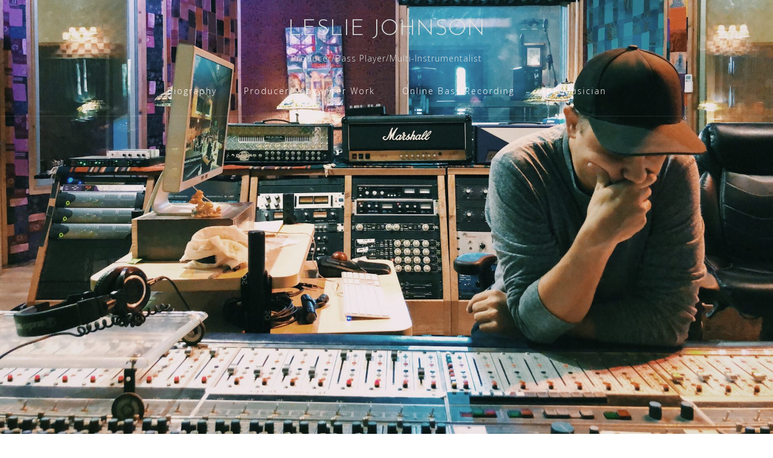

--- FILE ---
content_type: text/html; charset=UTF-8
request_url: http://leslie-johnson.com/
body_size: 8928
content:
<!DOCTYPE html>
<html dir="ltr" lang="en-US"
	prefix="og: https://ogp.me/ns#" >
<head>
<meta charset="UTF-8">
<meta name="viewport" content="width=device-width, initial-scale=1">
<link rel="profile" href="http://gmpg.org/xfn/11">
<link rel="pingback" href="http://leslie-johnson.com/xmlrpc.php">

<title>Leslie Johnson - Producer/Bass Player</title>

		<!-- All in One SEO 4.2.7.1 - aioseo.com -->
		<meta name="description" content="LESLIE JOHNSON is a award winning music producer, songwriter and multi-instrumentalist based out of Texas. He has work with many artists such as: Khalid, Charlie Wilson, Lecrae, international pop band Now United, among many others... [read more]" />
		<meta name="robots" content="max-image-preview:large" />
		<link rel="canonical" href="http://leslie-johnson.com/" />
		<meta name="generator" content="All in One SEO (AIOSEO) 4.2.7.1 " />
		<meta property="og:locale" content="en_US" />
		<meta property="og:site_name" content="LESLIE JOHNSON | Producer/Bass Player/Multi-Instrumentalist" />
		<meta property="og:type" content="article" />
		<meta property="og:title" content="Leslie Johnson - Producer/Bass Player" />
		<meta property="og:description" content="LESLIE JOHNSON is a award winning music producer, songwriter and multi-instrumentalist based out of Texas. He has work with many artists such as: Khalid, Charlie Wilson, Lecrae, international pop band Now United, among many others... [read more]" />
		<meta property="og:url" content="http://leslie-johnson.com/" />
		<meta property="article:published_time" content="2015-11-28T18:54:10+00:00" />
		<meta property="article:modified_time" content="2024-03-30T05:28:48+00:00" />
		<meta name="twitter:card" content="summary" />
		<meta name="twitter:title" content="Leslie Johnson - Producer/Bass Player" />
		<meta name="twitter:description" content="LESLIE JOHNSON is a award winning music producer, songwriter and multi-instrumentalist based out of Texas. He has work with many artists such as: Khalid, Charlie Wilson, Lecrae, international pop band Now United, among many others... [read more]" />
		<meta name="google" content="nositelinkssearchbox" />
		<script type="application/ld+json" class="aioseo-schema">
			{"@context":"https:\/\/schema.org","@graph":[{"@type":"BreadcrumbList","@id":"http:\/\/leslie-johnson.com\/#breadcrumblist","itemListElement":[{"@type":"ListItem","@id":"http:\/\/leslie-johnson.com\/#listItem","position":1,"item":{"@type":"WebPage","@id":"http:\/\/leslie-johnson.com\/","name":"Home","description":"LESLIE JOHNSON is a award winning music producer, songwriter and multi-instrumentalist based out of Texas. He has work with many artists such as: Khalid, Charlie Wilson, Lecrae, international pop band Now United, among many others... [read more]","url":"http:\/\/leslie-johnson.com\/"},"nextItem":"http:\/\/leslie-johnson.com\/#listItem"},{"@type":"ListItem","@id":"http:\/\/leslie-johnson.com\/#listItem","position":2,"item":{"@type":"WebPage","@id":"http:\/\/leslie-johnson.com\/","description":"LESLIE JOHNSON is a award winning music producer, songwriter and multi-instrumentalist based out of Texas. He has work with many artists such as: Khalid, Charlie Wilson, Lecrae, international pop band Now United, among many others... [read more]","url":"http:\/\/leslie-johnson.com\/"},"previousItem":"http:\/\/leslie-johnson.com\/#listItem"}]},{"@type":"Organization","@id":"http:\/\/leslie-johnson.com\/#organization","name":"LESLIE JOHNSON","url":"http:\/\/leslie-johnson.com\/"},{"@type":"WebPage","@id":"http:\/\/leslie-johnson.com\/#webpage","url":"http:\/\/leslie-johnson.com\/","name":"Leslie Johnson - Producer\/Bass Player","description":"LESLIE JOHNSON is a award winning music producer, songwriter and multi-instrumentalist based out of Texas. He has work with many artists such as: Khalid, Charlie Wilson, Lecrae, international pop band Now United, among many others... [read more]","inLanguage":"en-US","isPartOf":{"@id":"http:\/\/leslie-johnson.com\/#website"},"breadcrumb":{"@id":"http:\/\/leslie-johnson.com\/#breadcrumblist"},"datePublished":"2015-11-28T18:54:10+00:00","dateModified":"2024-03-30T05:28:48+00:00"},{"@type":"WebSite","@id":"http:\/\/leslie-johnson.com\/#website","url":"http:\/\/leslie-johnson.com\/","name":"LESLIE JOHNSON","description":"Producer\/Bass Player\/Multi-Instrumentalist","inLanguage":"en-US","publisher":{"@id":"http:\/\/leslie-johnson.com\/#organization"}}]}
		</script>
		<!-- All in One SEO -->

<script>                function apbct_attach_event_handler__backend(elem, event, callback) {                    if(typeof window.addEventListener === "function") elem.addEventListener(event, callback);                    else                                                elem.attachEvent(event, callback);                }                apbct_attach_event_handler__backend(document, 'DOMContentLoaded', function(){                    if (typeof apbctLocalStorage === "object" && ctPublic.data__key_is_ok) {                        apbctLocalStorage.set('ct_checkjs', '1956393764', true );                    } else {                        console.log('APBCT ERROR: apbctLocalStorage object is not loaded.');                    }                  });    </script><link rel='dns-prefetch' href='//fonts.googleapis.com' />
<link rel='dns-prefetch' href='//s.w.org' />
<link rel='dns-prefetch' href='//m9m6e2w5.stackpathcdn.com' />
<link rel='dns-prefetch' href='//cdn.shareaholic.net' />
<link rel='dns-prefetch' href='//www.shareaholic.net' />
<link rel='dns-prefetch' href='//analytics.shareaholic.com' />
<link rel='dns-prefetch' href='//recs.shareaholic.com' />
<link rel='dns-prefetch' href='//partner.shareaholic.com' />
<link rel="alternate" type="application/rss+xml" title="LESLIE JOHNSON &raquo; Feed" href="http://leslie-johnson.com/feed/" />
<link rel="alternate" type="application/rss+xml" title="LESLIE JOHNSON &raquo; Comments Feed" href="http://leslie-johnson.com/comments/feed/" />

<script>
var MP3jPLAYLISTS = [];
var MP3jPLAYERS = [];
</script>
<!-- Shareaholic - https://www.shareaholic.com -->
<link rel='preload' href='//cdn.shareaholic.net/assets/pub/shareaholic.js' as='script'/>
<script data-no-minify='1' data-cfasync='false'>
_SHR_SETTINGS = {"endpoints":{"local_recs_url":"http:\/\/leslie-johnson.com\/wp-admin\/admin-ajax.php?action=shareaholic_permalink_related","ajax_url":"http:\/\/leslie-johnson.com\/wp-admin\/admin-ajax.php","share_counts_url":"http:\/\/leslie-johnson.com\/wp-admin\/admin-ajax.php?action=shareaholic_share_counts_api"},"site_id":"ea0a0ef54364724044b407759245fc21","url_components":{"year":"2015","monthnum":"11","day":"28","hour":"18","minute":"54","second":"10","post_id":"2","postname":"home","category":"uncategorized"}};
</script>
<script data-no-minify='1' data-cfasync='false' src='//cdn.shareaholic.net/assets/pub/shareaholic.js' data-shr-siteid='ea0a0ef54364724044b407759245fc21' async ></script>

<!-- Shareaholic Content Tags -->
<meta name='shareaholic:site_name' content='LESLIE JOHNSON' />
<meta name='shareaholic:language' content='en-US' />
<meta name='shareaholic:article_visibility' content='private' />
<meta name='shareaholic:site_id' content='ea0a0ef54364724044b407759245fc21' />
<meta name='shareaholic:wp_version' content='9.7.6' />

<!-- Shareaholic Content Tags End -->
		<script type="text/javascript">
			window._wpemojiSettings = {"baseUrl":"https:\/\/s.w.org\/images\/core\/emoji\/11\/72x72\/","ext":".png","svgUrl":"https:\/\/s.w.org\/images\/core\/emoji\/11\/svg\/","svgExt":".svg","source":{"concatemoji":"http:\/\/leslie-johnson.com\/wp-includes\/js\/wp-emoji-release.min.js?ver=4.9.28"}};
			!function(e,a,t){var n,r,o,i=a.createElement("canvas"),p=i.getContext&&i.getContext("2d");function s(e,t){var a=String.fromCharCode;p.clearRect(0,0,i.width,i.height),p.fillText(a.apply(this,e),0,0);e=i.toDataURL();return p.clearRect(0,0,i.width,i.height),p.fillText(a.apply(this,t),0,0),e===i.toDataURL()}function c(e){var t=a.createElement("script");t.src=e,t.defer=t.type="text/javascript",a.getElementsByTagName("head")[0].appendChild(t)}for(o=Array("flag","emoji"),t.supports={everything:!0,everythingExceptFlag:!0},r=0;r<o.length;r++)t.supports[o[r]]=function(e){if(!p||!p.fillText)return!1;switch(p.textBaseline="top",p.font="600 32px Arial",e){case"flag":return s([55356,56826,55356,56819],[55356,56826,8203,55356,56819])?!1:!s([55356,57332,56128,56423,56128,56418,56128,56421,56128,56430,56128,56423,56128,56447],[55356,57332,8203,56128,56423,8203,56128,56418,8203,56128,56421,8203,56128,56430,8203,56128,56423,8203,56128,56447]);case"emoji":return!s([55358,56760,9792,65039],[55358,56760,8203,9792,65039])}return!1}(o[r]),t.supports.everything=t.supports.everything&&t.supports[o[r]],"flag"!==o[r]&&(t.supports.everythingExceptFlag=t.supports.everythingExceptFlag&&t.supports[o[r]]);t.supports.everythingExceptFlag=t.supports.everythingExceptFlag&&!t.supports.flag,t.DOMReady=!1,t.readyCallback=function(){t.DOMReady=!0},t.supports.everything||(n=function(){t.readyCallback()},a.addEventListener?(a.addEventListener("DOMContentLoaded",n,!1),e.addEventListener("load",n,!1)):(e.attachEvent("onload",n),a.attachEvent("onreadystatechange",function(){"complete"===a.readyState&&t.readyCallback()})),(n=t.source||{}).concatemoji?c(n.concatemoji):n.wpemoji&&n.twemoji&&(c(n.twemoji),c(n.wpemoji)))}(window,document,window._wpemojiSettings);
		</script>
		<style type="text/css">
img.wp-smiley,
img.emoji {
	display: inline !important;
	border: none !important;
	box-shadow: none !important;
	height: 1em !important;
	width: 1em !important;
	margin: 0 .07em !important;
	vertical-align: -0.1em !important;
	background: none !important;
	padding: 0 !important;
}
</style>
<link rel='stylesheet' id='scap.flashblock-css'  href='http://leslie-johnson.com/wp-content/plugins/compact-wp-audio-player/css/flashblock.css?ver=4.9.28' type='text/css' media='all' />
<link rel='stylesheet' id='scap.player-css'  href='http://leslie-johnson.com/wp-content/plugins/compact-wp-audio-player/css/player.css?ver=4.9.28' type='text/css' media='all' />
<link rel='stylesheet' id='sbi_styles-css'  href='http://leslie-johnson.com/wp-content/plugins/instagram-feed/css/sbi-styles.min.css?ver=6.1' type='text/css' media='all' />
<link rel='stylesheet' id='bootstrap-css'  href='http://leslie-johnson.com/wp-content/themes/astrid/css/bootstrap/bootstrap.min.css?ver=1' type='text/css' media='all' />
<link rel='stylesheet' id='ct_public_css-css'  href='http://leslie-johnson.com/wp-content/plugins/cleantalk-spam-protect/css/cleantalk-public.min.css?ver=5.189.1' type='text/css' media='all' />
<link rel='stylesheet' id='smuzform-public-form-render-css'  href='http://leslie-johnson.com/wp-content/plugins/contact-form-add/public/assets/css/form-style.css?ver=4.9.28' type='text/css' media='all' />
<link rel='stylesheet' id='edd-styles-css'  href='http://leslie-johnson.com/wp-content/plugins/easy-digital-downloads/assets/css/edd.min.css?ver=3.1.0.7' type='text/css' media='all' />
<link rel='stylesheet' id='astrid-style-css'  href='http://leslie-johnson.com/wp-content/themes/astrid/style.css?ver=4.9.28' type='text/css' media='all' />
<style id='astrid-style-inline-css' type='text/css'>
.site-header {position: fixed;}
.site-header .container { display: block;}
.site-branding { width: 100%; text-align: center;margin-bottom:15px;padding-top:15px;}
.main-navigation { width: 100%;float: none; clear:both;}
.main-navigation ul { float: none;text-align:center;}
.main-navigation li { float: none; display: inline-block;}
.main-navigation ul ul li { display: block; text-align: left;}
.woocommerce .woocommerce-message:before,.woocommerce #payment #place_order,.woocommerce-page #payment #place_order,.woocommerce .cart .button, .woocommerce .cart input.button,.woocommerce-cart .wc-proceed-to-checkout a.checkout-button,.woocommerce #review_form #respond .form-submit input,.woocommerce a.button,.woocommerce div.product form.cart .button,.woocommerce .star-rating,.page-header .page-title .fa,.site-footer a:hover,.footer-info a:hover,.footer-widgets a:hover,.testimonial-title a:hover,.employee-title a:hover,.fact .fa,.service-title a:hover,.widget-area .widget a:hover,.entry-meta a:hover,.entry-footer a:hover,.entry-title a:hover,.comment-navigation a:hover,.posts-navigation a:hover,.post-navigation a:hover,.main-navigation a:hover,.main-navigation li.focus > a,a,a:hover,button,.button,input[type="button"],input[type="reset"],input[type="submit"] { color:#5b5e5e}
.social-menu-widget a,.woocommerce span.onsale,.woocommerce #payment #place_order:hover, .woocommerce-page #payment #place_order:hover,.woocommerce .cart .button:hover, .woocommerce .cart input.button:hover,.woocommerce-cart .wc-proceed-to-checkout a.checkout-button:hover,.woocommerce #review_form #respond .form-submit input:hover,.woocommerce div.product form.cart .button:hover,.woocommerce a.button:hover,.preloader-inner ul li,.progress-animate,button:hover,.button:hover,input[type="button"]:hover,input[type="reset"]:hover,input[type="submit"]:hover { background-color:#5b5e5e}
.woocommerce .woocommerce-message,.woocommerce #payment #place_order,.woocommerce-page #payment #place_order,.woocommerce .cart .button, .woocommerce .cart input.button,.woocommerce-cart .wc-proceed-to-checkout a.checkout-button,.woocommerce #review_form #respond .form-submit input,.woocommerce a.button,.woocommerce div.product form.cart .button,.main-navigation li a::after,.main-navigation li a::before,button,.button,input[type="button"],input[type="reset"],input[type="submit"] { border-color:#5b5e5e}
.site-title a,.site-title a:hover { color:#dce2e1}
.site-description { color:#dce2e1}
.site-header,.site-header.header-scrolled { background-color:rgba(0,0,0,0.9)}
@media only screen and (max-width: 1024px) { .site-header.has-header,.site-header.has-video,.site-header.has-single,.site-header.has-shortcode { background-color:rgba(0,0,0,0.9)} }
body, .widget-area .widget, .widget-area .widget a { color:#5b5e5e}
.footer-widgets, .site-footer, .footer-info { background-color:#3a3a3a}
body {font-family: 'Open Sans', sans-serif;}
h1, h2, h3, h4, h5, h6, .fact .fact-number, .fact .fact-name, .site-title {font-family: 'Josefin Sans', sans-serif;}
.site-title { font-size:36px; }
.site-description { font-size:14px; }
h1 { font-size:36px; }
h2 { font-size:30px; }
h3 { font-size:24px; }
h4 { font-size:16px; }
h5 { font-size:14px; }
h6 { font-size:12px; }
body { font-size:14px; }

</style>
<link rel='stylesheet' id='astrid-body-fonts-css'  href='//fonts.googleapis.com/css?family=Open+Sans%3A300%2C300italic%2C600%2C600italic&#038;ver=4.9.28' type='text/css' media='all' />
<link rel='stylesheet' id='astrid-headings-fonts-css'  href='//fonts.googleapis.com/css?family=Josefin+Sans%3A300italic%2C300&#038;ver=4.9.28' type='text/css' media='all' />
<link rel='stylesheet' id='font-awesome-css'  href='http://leslie-johnson.com/wp-content/themes/astrid/fonts/font-awesome.min.css?ver=4.9.28' type='text/css' media='all' />
<link rel='stylesheet' id='__EPYT__style-css'  href='http://leslie-johnson.com/wp-content/plugins/youtube-embed-plus/styles/ytprefs.min.css?ver=14.1.4.1' type='text/css' media='all' />
<style id='__EPYT__style-inline-css' type='text/css'>

                .epyt-gallery-thumb {
                        width: 33.333%;
                }
                
</style>
<link rel='stylesheet' id='mp3-jplayer-css'  href='http://leslie-johnson.com/wp-content/plugins/mp3-jplayer/css/dark.css?ver=2.7.3' type='text/css' media='all' />
<script type='text/javascript' src='http://leslie-johnson.com/wp-content/plugins/compact-wp-audio-player/js/soundmanager2-nodebug-jsmin.js?ver=4.9.28'></script>
<script type='text/javascript' src='http://leslie-johnson.com/wp-includes/js/jquery/jquery.js?ver=1.12.4'></script>
<script type='text/javascript' src='http://leslie-johnson.com/wp-includes/js/jquery/jquery-migrate.min.js?ver=1.4.1'></script>
<script type='text/javascript'>
/* <![CDATA[ */
var ctPublicFunctions = {"_ajax_nonce":"148fb2a44c","_rest_nonce":"31d7904877","_ajax_url":"\/wp-admin\/admin-ajax.php","_rest_url":"http:\/\/leslie-johnson.com\/wp-json\/","data__cookies_type":"native","data__ajax_type":"rest","text__wait_for_decoding":"Decoding the contact data, let us a few seconds to finish. Anti-Spam by CleanTalk.","cookiePrefix":""};
var ctPublic = {"settings__forms__check_internal":"0","settings__forms__check_external":"0","blog_home":"http:\/\/leslie-johnson.com\/","pixel__setting":"0","pixel__enabled":"","pixel__url":null,"data__email_check_before_post":"1","data__cookies_type":"native","data__key_is_ok":"1","data__visible_fields_required":"1","data__to_local_storage":[]};
/* ]]> */
</script>
<script type='text/javascript' data-pagespeed-no-defer src='http://leslie-johnson.com/wp-content/plugins/cleantalk-spam-protect/js/apbct-public-bundle.min.js?ver=5.189.1'></script>
<script type='text/javascript'>
/* <![CDATA[ */
var _EPYT_ = {"ajaxurl":"http:\/\/leslie-johnson.com\/wp-admin\/admin-ajax.php","security":"25d5a9164b","gallery_scrolloffset":"50","eppathtoscripts":"http:\/\/leslie-johnson.com\/wp-content\/plugins\/youtube-embed-plus\/scripts\/","eppath":"http:\/\/leslie-johnson.com\/wp-content\/plugins\/youtube-embed-plus\/","epresponsiveselector":"[\"iframe.__youtube_prefs__\",\"iframe[src*='youtube.com']\",\"iframe[src*='youtube-nocookie.com']\",\"iframe[data-ep-src*='youtube.com']\",\"iframe[data-ep-src*='youtube-nocookie.com']\",\"iframe[data-ep-gallerysrc*='youtube.com']\"]","epdovol":"1","version":"14.1.4.1","evselector":"iframe.__youtube_prefs__[src], iframe[src*=\"youtube.com\/embed\/\"], iframe[src*=\"youtube-nocookie.com\/embed\/\"]","ajax_compat":"","ytapi_load":"light","pause_others":"","stopMobileBuffer":"1","facade_mode":"","not_live_on_channel":"","vi_active":"","vi_js_posttypes":[]};
/* ]]> */
</script>
<script type='text/javascript' src='http://leslie-johnson.com/wp-content/plugins/youtube-embed-plus/scripts/ytprefs.min.js?ver=14.1.4.1'></script>
<link rel='https://api.w.org/' href='http://leslie-johnson.com/wp-json/' />
<link rel="EditURI" type="application/rsd+xml" title="RSD" href="http://leslie-johnson.com/xmlrpc.php?rsd" />
<link rel="wlwmanifest" type="application/wlwmanifest+xml" href="http://leslie-johnson.com/wp-includes/wlwmanifest.xml" /> 
<meta name="generator" content="WordPress 4.9.28" />
<link rel='shortlink' href='http://leslie-johnson.com/' />
<link rel="alternate" type="application/json+oembed" href="http://leslie-johnson.com/wp-json/oembed/1.0/embed?url=http%3A%2F%2Fleslie-johnson.com%2F" />
<link rel="alternate" type="text/xml+oembed" href="http://leslie-johnson.com/wp-json/oembed/1.0/embed?url=http%3A%2F%2Fleslie-johnson.com%2F&#038;format=xml" />
<meta name="generator" content="Easy Digital Downloads v3.1.0.7" />
<style type="text/css" id="custom-background-css">
body.custom-background { background-color: #ffffff; }
</style>
<link rel="icon" href="http://leslie-johnson.com/wp-content/uploads/2016/01/cropped-11412351_10152607585159159_401030764967015079_n-e1452409550470-32x32.jpg" sizes="32x32" />
<link rel="icon" href="http://leslie-johnson.com/wp-content/uploads/2016/01/cropped-11412351_10152607585159159_401030764967015079_n-e1452409550470-192x192.jpg" sizes="192x192" />
<link rel="apple-touch-icon-precomposed" href="http://leslie-johnson.com/wp-content/uploads/2016/01/cropped-11412351_10152607585159159_401030764967015079_n-e1452409550470-180x180.jpg" />
<meta name="msapplication-TileImage" content="http://leslie-johnson.com/wp-content/uploads/2016/01/cropped-11412351_10152607585159159_401030764967015079_n-e1452409550470-270x270.jpg" />
</head>

<body class="home page-template page-template-page-templates page-template-page_fullwidth page-template-page-templatespage_fullwidth-php page page-id-2 custom-background edd-js-none">

<div class="preloader">
<div class="preloader-inner">
	<ul><li></li><li></li><li></li><li></li><li></li><li></li></ul>
</div>
</div>

<div id="page" class="site">
	<a class="skip-link screen-reader-text" href="#content">Skip to content</a>

	<header id="masthead" class="site-header has-video" role="banner">
		<div class="container">
			<div class="site-branding col-md-4 col-sm-6 col-xs-12">
				<p class="site-title"><a href="http://leslie-johnson.com/" rel="home">LESLIE JOHNSON</a></p><p class="site-description">Producer/Bass Player/Multi-Instrumentalist</p>			</div>
			<div class="btn-menu col-md-8 col-sm-6 col-xs-12"><i class="fa fa-navicon"></i></div>
			<nav id="mainnav" class="main-navigation col-md-8 col-sm-6 col-xs-12" role="navigation">
				<div class="menu-main-menu-container"><ul id="primary-menu" class="menu"><li id="menu-item-63" class="menu-item menu-item-type-post_type menu-item-object-page menu-item-63"><a href="http://leslie-johnson.com/bio/">Biography</a></li>
<li id="menu-item-2485" class="menu-item menu-item-type-post_type menu-item-object-page menu-item-2485"><a href="http://leslie-johnson.com/producer-work/">Producer/Songwriter Work</a></li>
<li id="menu-item-71" class="menu-item menu-item-type-post_type menu-item-object-page menu-item-71"><a href="http://leslie-johnson.com/onlinebassrecording/">Online Bass Recording</a></li>
<li id="menu-item-85" class="menu-item menu-item-type-post_type menu-item-object-page menu-item-85"><a href="http://leslie-johnson.com/videos/">The Musician</a></li>
</ul></div>			</nav><!-- #site-navigation -->
		</div>
	</header><!-- #masthead -->

				<div id="wp-custom-header" class="wp-custom-header"><img src="http://leslie-johnson.com/wp-content/uploads/2019/01/cropped-ACD1F7A9-F742-4397-B6FB-E7A639CBDD5B.jpg" width="1920" height="1079" alt="LESLIE JOHNSON" srcset="http://leslie-johnson.com/wp-content/uploads/2019/01/cropped-ACD1F7A9-F742-4397-B6FB-E7A639CBDD5B.jpg 1920w, http://leslie-johnson.com/wp-content/uploads/2019/01/cropped-ACD1F7A9-F742-4397-B6FB-E7A639CBDD5B-620x348.jpg 620w, http://leslie-johnson.com/wp-content/uploads/2019/01/cropped-ACD1F7A9-F742-4397-B6FB-E7A639CBDD5B-768x432.jpg 768w, http://leslie-johnson.com/wp-content/uploads/2019/01/cropped-ACD1F7A9-F742-4397-B6FB-E7A639CBDD5B-940x528.jpg 940w, http://leslie-johnson.com/wp-content/uploads/2019/01/cropped-ACD1F7A9-F742-4397-B6FB-E7A639CBDD5B-640x360.jpg 640w, http://leslie-johnson.com/wp-content/uploads/2019/01/cropped-ACD1F7A9-F742-4397-B6FB-E7A639CBDD5B-700x393.jpg 700w, http://leslie-johnson.com/wp-content/uploads/2019/01/cropped-ACD1F7A9-F742-4397-B6FB-E7A639CBDD5B-520x292.jpg 520w, http://leslie-johnson.com/wp-content/uploads/2019/01/cropped-ACD1F7A9-F742-4397-B6FB-E7A639CBDD5B-360x202.jpg 360w, http://leslie-johnson.com/wp-content/uploads/2019/01/cropped-ACD1F7A9-F742-4397-B6FB-E7A639CBDD5B-250x140.jpg 250w, http://leslie-johnson.com/wp-content/uploads/2019/01/cropped-ACD1F7A9-F742-4397-B6FB-E7A639CBDD5B-100x56.jpg 100w" sizes="(max-width: 1920px) 100vw, 1920px" /></div>		

				
	
	<div id="content" class="site-content">
		<div class="container">


	<div id="primary" class="content-area fullwidth">
		<main id="main" class="site-main" role="main">

			
				
<article id="post-2" class="post-2 page type-page status-publish hentry clearfix">
	<header class="entry-header">
			</header><!-- .entry-header -->

		

	<div class="entry-content">
		<p style="text-align: left;">LESLIE JOHNSON is a award winning music producer, songwriter and multi-instrumentalist based out of Texas.</p>
<p>He has work with many artists such as: <strong><a href="https://instagram.com/thegr8khalid">Khalid</a></strong>, <strong><a href="https://instagram.com/imcharliewilson">Charlie Wilson</a></strong>, <a href="https://www.instagram.com/lecrae/"><strong>Lecrae</strong></a>, international pop band <strong><a href="https://instagram.com/nowunited">Now United</a></strong>, among many others&#8230; <a title="BIO" href="http://leslie-johnson.com/bio/"><em>[read more]</em></a></p>
	</div><!-- .entry-content -->

	<footer class="entry-footer">
			</footer><!-- .entry-footer -->
</article><!-- #post-## -->

				
			

		</main><!-- #main -->
	</div><!-- #primary -->


		</div>
	</div><!-- #content -->

	<div class="footer-wrapper">
					
	
	<div id="sidebar-footer" class="footer-widgets" role="complementary">
		<div class="container">
							<div class="sidebar-column col-md-12">
					<aside id="atframework_social_widget-7" class="widget clearfix at-3-col atframework_social_widget">						<div class="menu-social-menu-container"><ul id="menu-social-menu" class="menu social-menu-widget clearfix"><li id="menu-item-54" class="menu-item menu-item-type-custom menu-item-object-custom menu-item-54"><a href="https://www.facebook.com/ljohnsonmusic"><span class="screen-reader-text">Facebook</span></a></li>
<li id="menu-item-56" class="menu-item menu-item-type-custom menu-item-object-custom menu-item-56"><a href="https://www.instagram.com/ljohnsonmusic"><span class="screen-reader-text">Instagram</span></a></li>
<li id="menu-item-57" class="menu-item menu-item-type-custom menu-item-object-custom menu-item-57"><a href="https://www.youtube.com/lesliejohnsonTV"><span class="screen-reader-text">Youtube</span></a></li>
<li id="menu-item-55" class="menu-item menu-item-type-custom menu-item-object-custom menu-item-55"><a href="https://www.twitter.com/ljohnsonmusic"><span class="screen-reader-text">Twitter</span></a></li>
<li id="menu-item-58" class="menu-item menu-item-type-custom menu-item-object-custom menu-item-58"><a href="https://www.soundcloud.com/ljohnsonmusic"><span class="screen-reader-text">Soundcloud</span></a></li>
</ul></div>	
		</aside>				</div>
				
				
					</div>	
	</div>				
				
		<footer id="colophon" class="site-footer" role="contentinfo">	
			<div class="site-info container">
				<nav id="footernav" class="footer-navigation" role="navigation">
					<div class="menu-footer-menu-container"><ul id="footer-menu" class="menu"><li id="menu-item-544" class="menu-item menu-item-type-post_type menu-item-object-page menu-item-home current-menu-item page_item page-item-2 current_page_item menu-item-544"><a href="http://leslie-johnson.com/">About Us</a></li>
<li id="menu-item-545" class="menu-item menu-item-type-post_type menu-item-object-page menu-item-545"><a href="http://leslie-johnson.com/contact/">CONTACT</a></li>
</ul></div>				</nav><!-- #site-navigation -->
				<div class="site-copyright">
					<a href="https://wordpress.org/">Powered by WordPress</a><span class="sep"> | </span>Theme: <a href="http://athemes.com/theme/astrid" rel="designer">Astrid</a> by aThemes.				</div>
			</div><!-- .site-info -->
		</footer><!-- #colophon -->
	</div>

</div><!-- #page -->

<script>				
                    document.addEventListener('DOMContentLoaded', function () {
                        setTimeout(function(){
                            if( document.querySelectorAll('[name^=ct_checkjs]').length > 0 ) {
                                apbct_public_sendREST(
                                    'js_keys__get',
                                    { callback: apbct_js_keys__set_input_value }
                                )
                            }
                        },0)					    
                    })				
                </script>
<!-- WP Audio player plugin v1.9.7 - https://www.tipsandtricks-hq.com/wordpress-audio-music-player-plugin-4556/ -->
    <script type="text/javascript">
        soundManager.useFlashBlock = true; // optional - if used, required flashblock.css
        soundManager.url = 'http://leslie-johnson.com/wp-content/plugins/compact-wp-audio-player/swf/soundmanager2.swf';
        function play_mp3(flg, ids, mp3url, volume, loops)
        {
            //Check the file URL parameter value
            var pieces = mp3url.split("|");
            if (pieces.length > 1) {//We have got an .ogg file too
                mp3file = pieces[0];
                oggfile = pieces[1];
                //set the file URL to be an array with the mp3 and ogg file
                mp3url = new Array(mp3file, oggfile);
            }

            soundManager.createSound({
                id: 'btnplay_' + ids,
                volume: volume,
                url: mp3url
            });

            if (flg == 'play') {
                    soundManager.play('btnplay_' + ids, {
                    onfinish: function() {
                        if (loops == 'true') {
                            loopSound('btnplay_' + ids);
                        }
                        else {
                            document.getElementById('btnplay_' + ids).style.display = 'inline';
                            document.getElementById('btnstop_' + ids).style.display = 'none';
                        }
                    }
                });
            }
            else if (flg == 'stop') {
    //soundManager.stop('btnplay_'+ids);
                soundManager.pause('btnplay_' + ids);
            }
        }
        function show_hide(flag, ids)
        {
            if (flag == 'play') {
                document.getElementById('btnplay_' + ids).style.display = 'none';
                document.getElementById('btnstop_' + ids).style.display = 'inline';
            }
            else if (flag == 'stop') {
                document.getElementById('btnplay_' + ids).style.display = 'inline';
                document.getElementById('btnstop_' + ids).style.display = 'none';
            }
        }
        function loopSound(soundID)
        {
            window.setTimeout(function() {
                soundManager.play(soundID, {onfinish: function() {
                        loopSound(soundID);
                    }});
            }, 1);
        }
        function stop_all_tracks()
        {
            soundManager.stopAll();
            var inputs = document.getElementsByTagName("input");
            for (var i = 0; i < inputs.length; i++) {
                if (inputs[i].id.indexOf("btnplay_") == 0) {
                    inputs[i].style.display = 'inline';//Toggle the play button
                }
                if (inputs[i].id.indexOf("btnstop_") == 0) {
                    inputs[i].style.display = 'none';//Hide the stop button
                }
            }
        }
    </script>
    	<style>.edd-js-none .edd-has-js, .edd-js .edd-no-js, body.edd-js input.edd-no-js { display: none; }</style>
	<script>/* <![CDATA[ */(function(){var c = document.body.classList;c.remove('edd-js-none');c.add('edd-js');})();/* ]]> */</script>
	<!-- Instagram Feed JS -->
<script type="text/javascript">
var sbiajaxurl = "http://leslie-johnson.com/wp-admin/admin-ajax.php";
</script>
<script type='text/javascript' src='http://leslie-johnson.com/wp-content/plugins/contact-form-add/public/assets/js/jquery-validate.js?ver=2.0'></script>
<script type='text/javascript'>
/* <![CDATA[ */
var smuzform = {"ajaxurl":"http:\/\/leslie-johnson.com\/wp-admin\/admin-ajax.php","errorMessages":{"required":"This field is required.","email":"Please enter a valid email address.","number":"The value you have entered is not a numeric value","url":"URL is not valid."}};
/* ]]> */
</script>
<script type='text/javascript' src='http://leslie-johnson.com/wp-content/plugins/contact-form-add/public/assets/js/smuzforms.js?ver=2.0'></script>
<script type='text/javascript'>
/* <![CDATA[ */
var edd_scripts = {"ajaxurl":"http:\/\/leslie-johnson.com\/wp-admin\/admin-ajax.php","position_in_cart":"","has_purchase_links":"","already_in_cart_message":"You have already added this item to your cart","empty_cart_message":"Your cart is empty","loading":"Loading","select_option":"Please select an option","is_checkout":"0","default_gateway":"paypal","redirect_to_checkout":"1","checkout_page":"","permalinks":"1","quantities_enabled":"","taxes_enabled":"0","current_page":"2"};
/* ]]> */
</script>
<script type='text/javascript' src='http://leslie-johnson.com/wp-content/plugins/easy-digital-downloads/assets/js/edd-ajax.js?ver=3.1.0.7'></script>
<script type='text/javascript' src='http://leslie-johnson.com/wp-content/themes/astrid/js/main.js?ver=4.9.28'></script>
<script type='text/javascript' src='http://leslie-johnson.com/wp-content/themes/astrid/js/scripts.min.js?ver=4.9.28'></script>
<!--[if lt IE 9]>
<script type='text/javascript' src='http://leslie-johnson.com/wp-content/themes/astrid/js/html5shiv.js?ver=4.9.28'></script>
<![endif]-->
<script type='text/javascript' src='http://leslie-johnson.com/wp-content/plugins/youtube-embed-plus/scripts/fitvids.min.js?ver=14.1.4.1'></script>
<script type='text/javascript' src='http://leslie-johnson.com/wp-includes/js/wp-embed.min.js?ver=4.9.28'></script>

<script defer src="https://static.cloudflareinsights.com/beacon.min.js/vcd15cbe7772f49c399c6a5babf22c1241717689176015" integrity="sha512-ZpsOmlRQV6y907TI0dKBHq9Md29nnaEIPlkf84rnaERnq6zvWvPUqr2ft8M1aS28oN72PdrCzSjY4U6VaAw1EQ==" data-cf-beacon='{"version":"2024.11.0","token":"dbb7bceb47414a229020f6ce2921c0e9","r":1,"server_timing":{"name":{"cfCacheStatus":true,"cfEdge":true,"cfExtPri":true,"cfL4":true,"cfOrigin":true,"cfSpeedBrain":true},"location_startswith":null}}' crossorigin="anonymous"></script>
</body>
</html>

